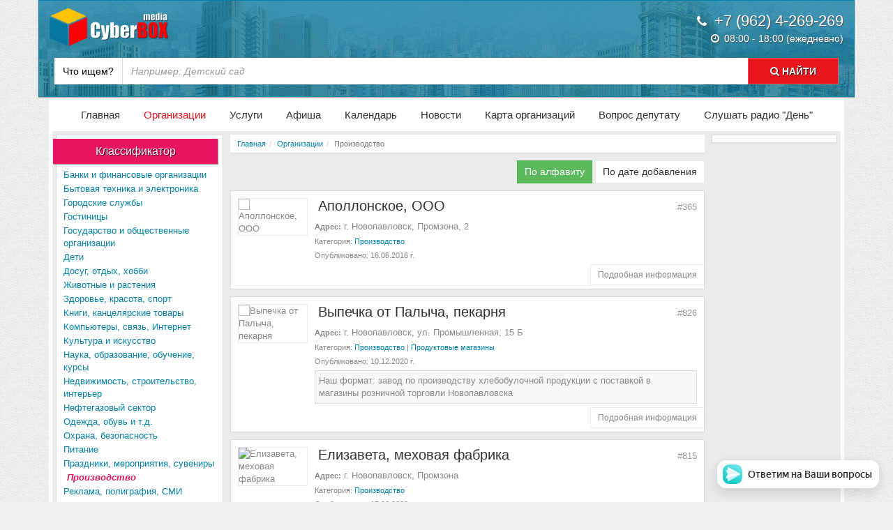

--- FILE ---
content_type: text/html; charset=UTF-8
request_url: https://cb-m.ru/orgs/proizvodstvo/
body_size: 7827
content:

<!DOCTYPE html>
<html lang="ru">
<head>
    <meta charset="UTF-8">
    <meta http-equiv="X-UA-Compatible" content="IE=edge">
    <meta name="viewport" content="width=device-width, initial-scale=1">
    <meta name="description" content="Для Вас мы собрали номера телефонов, адреса и режимы работы производственных предприятий в Новопавловске">
    <meta name="keywords" content=", сайт, портал, телефоны, телефонный справочник, город новопавловск, кировский район, адреса, график работы, организаций, предприятий, магазинов">
    <meta name="yandex-verification" content="60bd2ddd655dc78e" />
    <title>Производство &sdot; Организации &sdot; Новопавловск - Информационный сайт КиберБОКС</title>
    <meta property="og:image" content="https://cb-m.ru/images/logo_social-min.png">
    <link rel="shortcut icon" href="https://cb-m.ru/images/favicon/favicon.ico" type="image/x-icon" />
    <link rel="apple-touch-icon" href="https://cb-m.ru/images/favicon/apple-touch-icon.png" />
    <link rel="apple-touch-icon" sizes="72x72" href="https://cb-m.ru/images/favicon/apple-touch-icon-72x72.png" />
    <link rel="apple-touch-icon" sizes="114x114" href="https://cb-m.ru/images/favicon/apple-touch-icon-114x114.png" />
    <!-- Compiled and minified CSS -->
    <!-- Bootstrap -->
    <link rel="stylesheet" href="https://cb-m.ru/css/bootstrap.min.css?v=0.0.1">
    <!-- Main Styles -->
    <link rel="stylesheet" href="https://cb-m.ru/css/stylesheet.min.css?v=20181225-3">
    <!-- External CSS -->
    <link rel="stylesheet" href="https://cb-m.ru/css/extcss.min.css?v=0.0.2">
    <!-- MMenu -->
    <link rel="stylesheet" href="https://cb-m.ru/libs/mmenu/jquery.mmenu.all.css">
    <!-- Flexible Scrollbar -->
    <link rel="stylesheet" href="https://cb-m.ru/libs/flexible-scrollbar/flexible-scrollbar-cb.min.css">
</head>
<body>


    <div class="container wrapper">

        
        <div class="mobile-menu">
            <a href="#main-menu" class="mobile-menu-big mobile-menu-label">Меню сайта <i class="fa fa-bars fa-fw"></i></a>
        </div>
        <div id="header" class="header">
            <div class="row">
                <div class="col-xs-12 col-sm-4 col-md-4 col-lg-3 header-logo">
                    <a href="/"><img src="https://cb-m.ru/images/logo.png" class="img-responsive header-logo-image" alt="Новопавловск - Информационный сайт КиберБОКС" title="Перейти на главную"></a>
                </div>
                <div class="hidden-xs col-sm-8 col-md-8 col-lg-9 header-phone">
                    <i class="fa fa-fw fa-phone"></i> +7 (962) 4-269-269
                    <div class="header-opening-hours"><i class="fa fa-fw fa-clock-o"></i> 08:00 - 18:00 (ежедневно)</div>
                </div>
            </div>
            <form class="search-form" id="search-form" action="/search/" method="get">
    <div class="input-group">
        <div class="input-group-addon search-form__label">Что ищем?</div>
        <input type="text" placeholder="Например: Детский сад" class="form-control search-form__input" id="search-input" name="search" value="">
        <div class="input-group-btn">
            <button class="btn search-form__button" id="search-submit" type="submit" ><i class="fa fa-search"></i> НАЙТИ</button>
        </div>
    </div>
</form>        </div>
        <nav id="main-menu" class="navigation">
    <ul class="list-unstyled list-inline navigation-list">
        <li><a href="/">Главная</a></li>
            <li><a href="https://cb-m.ru/orgs/">Организации</a></li>
            <li><a href="https://cb-m.ru/services/">Услуги</a></li>
            <li><a href="https://cb-m.ru/poster/">Афиша</a></li>
            <li><a href="https://cb-m.ru/calendar/">Календарь</a></li>
            <li><a href="https://cb-m.ru/news/">Новости</a></li>
            <li><a href="https://cb-m.ru/map.html">Карта организаций</a></li>
            <li><a href="https://cb-m.ru/faq.html">Вопрос депутату</a></li>
            <li><a href="https://cb-m.ru/orgs/774-radio-den-novopavlovsk-radiostancija.html">Слушать радио "День"</a></li>
        </ul>
</nav>        <div class="content">
            <div class="main"><div class="sidebar main__sidebar main__sidebar--first">
        <div class="mobile-menu" id="categories-menu">
        <div class="mobile-menu-label">Классификатор <i class="fa fa-bars fa-fw"></i></div>
        <div class="sidebar-block" id="categories">
            <div class="sidebar-block__header header-title">Классификатор</div>
            <div class="sidebar-block__content">
                <ul class="categories list-unstyled mobile-menu-list">
                
    <li>
        <a href="https://cb-m.ru/orgs/banki_i_finansovye_organizacii/">Банки и финансовые организации</a>
            </li>

    <li>
        <a href="https://cb-m.ru/orgs/bytovaja_tehnika_i_elektronika/">Бытовая техника и электроника</a>
            </li>

    <li>
        <a href="https://cb-m.ru/orgs/gorodskie_sluzhby/">Городские службы</a>
            </li>

    <li>
        <a href="https://cb-m.ru/orgs/gostinicy/">Гостиницы</a>
            </li>

    <li>
        <a href="https://cb-m.ru/orgs/gosudarstvo_i_obschestvennye_organizacii/">Государство и общественные организации</a>
            </li>

    <li>
        <a href="https://cb-m.ru/orgs/deti/">Дети</a>
                <ul class="categories-children">
            
    <li>
        <a href="https://cb-m.ru/orgs/deti/detskie_sady/">Детские сады</a>
            </li>

    <li>
        <a href="https://cb-m.ru/orgs/deti/magaziny_igrushek/">Магазины игрушек</a>
            </li>
        </ul>
            </li>

    <li>
        <a href="https://cb-m.ru/orgs/dosug_otdyh_hobbi/">Досуг, отдых, хобби</a>
            </li>

    <li>
        <a href="https://cb-m.ru/orgs/zhivotnye_i_rastenija/">Животные и растения</a>
            </li>

    <li>
        <a href="https://cb-m.ru/orgs/zdorove_krasota_sport/">Здоровье, красота, спорт</a>
                <ul class="categories-children">
            
    <li>
        <a href="https://cb-m.ru/orgs/zdorove_krasota_sport/apteki/">Аптеки</a>
            </li>

    <li>
        <a href="https://cb-m.ru/orgs/zdorove_krasota_sport/bolnicy/">Больницы</a>
            </li>

    <li>
        <a href="https://cb-m.ru/orgs/zdorove_krasota_sport/kosmetika_i_parfjumerija/">Косметика и парфюмерия</a>
            </li>

    <li>
        <a href="https://cb-m.ru/orgs/zdorove_krasota_sport/laboratorii/">Лаборатории</a>
            </li>

    <li>
        <a href="https://cb-m.ru/orgs/zdorove_krasota_sport/salony_krasoty_parikmaherskie/">Салоны красоты, парикмахерские</a>
            </li>

    <li>
        <a href="https://cb-m.ru/orgs/zdorove_krasota_sport/sportivnye_kluby_i_shkoly/">Спортивные клубы и школы</a>
            </li>

    <li>
        <a href="https://cb-m.ru/orgs/zdorove_krasota_sport/sportivnye_tovary/">Спортивные товары</a>
            </li>

    <li>
        <a href="https://cb-m.ru/orgs/zdorove_krasota_sport/stomatologicheskie_kliniki/">Стоматологические клиники</a>
            </li>
        </ul>
            </li>

    <li>
        <a href="https://cb-m.ru/orgs/knigi_kanceljarskie_tovary/">Книги, канцелярские товары</a>
            </li>

    <li>
        <a href="https://cb-m.ru/orgs/kompjutery_svjaz_internet/">Компьютеры, связь, Интернет</a>
                <ul class="categories-children">
            
    <li>
        <a href="https://cb-m.ru/orgs/kompjutery_svjaz_internet/operatory_svjazi_internet-provajdery/">Операторы связи, интернет-провайдеры</a>
            </li>

    <li>
        <a href="https://cb-m.ru/orgs/kompjutery_svjaz_internet/salony_svjazi/">Салоны связи</a>
            </li>

    <li>
        <a href="https://cb-m.ru/orgs/kompjutery_svjaz_internet/pochtovaja_svjaz/">Почтовая связь</a>
            </li>

    <li>
        <a href="https://cb-m.ru/orgs/kompjutery_svjaz_internet/kompjuternye_magaziny_remontnyj_servis/">Компьютерные магазины, ремонтный сервис</a>
            </li>

    <li>
        <a href="https://cb-m.ru/orgs/kompjutery_svjaz_internet/radiostancii/">Радиостанции</a>
            </li>
        </ul>
            </li>

    <li>
        <a href="https://cb-m.ru/orgs/kultura_i_iskusstvo/">Культура и искусство</a>
            </li>

    <li>
        <a href="https://cb-m.ru/orgs/nauka_obrazovanie_obuchenie_kursy/">Наука, образование, обучение, курсы</a>
            </li>

    <li>
        <a href="https://cb-m.ru/orgs/nedvizhimost_stroitelstvo_interer/">Недвижимость, строительство, интерьер</a>
                <ul class="categories-children">
            
    <li>
        <a href="https://cb-m.ru/orgs/nedvizhimost_stroitelstvo_interer/mebel_i_interer/">Мебель и интерьер</a>
            </li>

    <li>
        <a href="https://cb-m.ru/orgs/nedvizhimost_stroitelstvo_interer/prodazha_pokupka_arenda/">Продажа, покупка, аренда</a>
            </li>

    <li>
        <a href="https://cb-m.ru/orgs/nedvizhimost_stroitelstvo_interer/sad_blagoustrojstvo/">Сад, благоустройство</a>
            </li>

    <li>
        <a href="https://cb-m.ru/orgs/nedvizhimost_stroitelstvo_interer/stroitelstvo_i_remont/">Строительство и ремонт</a>
            </li>

    <li>
        <a href="https://cb-m.ru/orgs/nedvizhimost_stroitelstvo_interer/uborka/">Уборка</a>
            </li>
        </ul>
            </li>

    <li>
        <a href="https://cb-m.ru/orgs/neftegazovyj_sektor/">Нефтегазовый сектор</a>
            </li>

    <li>
        <a href="https://cb-m.ru/orgs/odezhda_obuv_i_td/">Одежда, обувь и т.д.</a>
                <ul class="categories-children">
            
    <li>
        <a href="https://cb-m.ru/orgs/odezhda_obuv_i_td/odezhda_obuv_aksessuary/">Одежда, обувь, аксессуары</a>
            </li>

    <li>
        <a href="https://cb-m.ru/orgs/odezhda_obuv_i_td/remont_atele/">Ремонт, ателье</a>
            </li>

    <li>
        <a href="https://cb-m.ru/orgs/odezhda_obuv_i_td/tekstil/">Текстиль</a>
            </li>

    <li>
        <a href="https://cb-m.ru/orgs/odezhda_obuv_i_td/juvelirnye_ukrashenija/">Ювелирные украшения</a>
            </li>
        </ul>
            </li>

    <li>
        <a href="https://cb-m.ru/orgs/ohrana_bezopasnost/">Охрана, безопасность</a>
            </li>

    <li>
        <a href="https://cb-m.ru/orgs/pitanie/">Питание</a>
                <ul class="categories-children">
            
    <li>
        <a href="https://cb-m.ru/orgs/pitanie/kafe_restorany_i_td/">Кафе, рестораны и т.д.</a>
            </li>

    <li>
        <a href="https://cb-m.ru/orgs/pitanie/produktovye_magaziny/">Продуктовые магазины</a>
            </li>
        </ul>
            </li>

    <li>
        <a href="https://cb-m.ru/orgs/prazdniki_meroprijatija_suveniry/">Праздники, мероприятия, сувениры</a>
                <ul class="categories-children">
            
    <li>
        <a href="https://cb-m.ru/orgs/prazdniki_meroprijatija_suveniry/organizacija_prazdnikov/">Организация праздников</a>
            </li>

    <li>
        <a href="https://cb-m.ru/orgs/prazdniki_meroprijatija_suveniry/foto-_i_videosjomka/">Фото- и видеосъёмка</a>
            </li>

    <li>
        <a href="https://cb-m.ru/orgs/prazdniki_meroprijatija_suveniry/podarki_i_suveniry/">Подарки и сувениры</a>
            </li>
        </ul>
            </li>

    <li class="active">
        <a href="https://cb-m.ru/orgs/proizvodstvo/">Производство</a>
            </li>

    <li>
        <a href="https://cb-m.ru/orgs/reklama_poligrafija_smi/">Реклама, полиграфия, СМИ</a>
            </li>

    <li>
        <a href="https://cb-m.ru/orgs/rynki/">Рынки</a>
            </li>

    <li>
        <a href="https://cb-m.ru/orgs/selskoe_hozjajstvo_i_fermerstvo/">Сельское хозяйство и фермерство</a>
            </li>

    <li>
        <a href="https://cb-m.ru/orgs/transport/">Транспорт</a>
                <ul class="categories-children">
            

    <li>
        <a href="https://cb-m.ru/orgs/transport/avtoshkoly/">Автошколы</a>
            </li>

    <li>
        <a href="https://cb-m.ru/orgs/transport/vokzaly/">Вокзалы</a>
            </li>

    <li>
        <a href="https://cb-m.ru/orgs/transport/zapchasti/">Запчасти</a>
            </li>

    <li>
        <a href="https://cb-m.ru/orgs/transport/kurerskie_sluzhby_i_perevozki/">Курьерские службы и перевозки</a>
            </li>

    <li>
        <a href="https://cb-m.ru/orgs/transport/mojka/">Мойка</a>
            </li>

    <li>
        <a href="https://cb-m.ru/orgs/transport/moto_velo/">Мото, вело</a>
            </li>


    <li>
        <a href="https://cb-m.ru/orgs/transport/remont_sto/">Ремонт (СТО)</a>
            </li>


    <li>
        <a href="https://cb-m.ru/orgs/transport/taksi/">Такси</a>
            </li>

    <li>
        <a href="https://cb-m.ru/orgs/transport/tehosmotr/">Техосмотр</a>
            </li>
        </ul>
            </li>

    <li>
        <a href="https://cb-m.ru/orgs/uslugi_naseleniju/">Услуги населению</a>
                <ul class="categories-children">
            
    <li>
        <a href="https://cb-m.ru/orgs/uslugi_naseleniju/bytovye_uslugi/">Бытовые услуги</a>
            </li>


    <li>
        <a href="https://cb-m.ru/orgs/uslugi_naseleniju/ritualnye_uslugi/">Ритуальные услуги</a>
            </li>

    <li>
        <a href="https://cb-m.ru/orgs/uslugi_naseleniju/strahovanie/">Страхование</a>
            </li>

    <li>
        <a href="https://cb-m.ru/orgs/uslugi_naseleniju/juridicheskie_uslugi/">Юридические услуги</a>
            </li>

    <li>
        <a href="https://cb-m.ru/orgs/uslugi_naseleniju/prochie_uslugi/">Прочие услуги</a>
            </li>
        </ul>
            </li>

    <li>
        <a href="https://cb-m.ru/orgs/hoztovary_tovary_dlja_doma/">Хозтовары, товары для дома</a>
            </li>

                </ul>
            </div>
        </div>
    </div>
    
    <div class="sidebar-block">
        <div class="sidebar-block__content">
            <!-- Yandex.RTB R-A-295969-4 -->
			<div id="yandex_rtb_R-A-295969-4" style="max-width: 226px; overflow: auto;"></div>
			<script type="text/javascript">
			    (function(w, d, n, s, t) {
			        w[n] = w[n] || [];
			        w[n].push(function() {
			            Ya.Context.AdvManager.render({
			                blockId: "R-A-295969-4",
			                renderTo: "yandex_rtb_R-A-295969-4",
			                async: true
			            });
			        });
			        t = d.getElementsByTagName("script")[0];
			        s = d.createElement("script");
			        s.type = "text/javascript";
			        s.src = "//an.yandex.ru/system/context.js";
			        s.async = true;
			        t.parentNode.insertBefore(s, t);
			    })(this, this.document, "yandexContextAsyncCallbacks");
			</script>
        </div>
    </div>
</div>
<div class="main__content">
    
    <div class="breadcrumbs"><ol class="breadcrumb"><li><a href="https://cb-m.ru/">Главная</a></li><li><a href="https://cb-m.ru/orgs/">Организации</a></li><li class="active">Производство</li></ol></div>

    <div class="text-right" style="margin: 10px 5px;">
        <a class="button button_success" href="/orgs/sort-alphabet-asc/" rel="nofollow">По алфавиту</a>
        <a class="button " href="/orgs/sort-date-desc/" rel="nofollow"> По дате добавления</a>
    </div>

    
            <div class="article-item row">
    <div class="col-sm-2 hidden-xs article-item__image">
        <img src="https://cb-m.ru/uploads/images/no_photo.png" class="img-responsive" alt="Аполлонское, ООО">
            </div>
    <div class="col-sm-10">
        <h3><a href="https://cb-m.ru/orgs/365-apollonskoe-ooo.html">Аполлонское, ООО</a></h3>
        <span class="article-item__id" title="Идентификатор">#365</span>
                            <p><span class="small"><b>Адрес:</b></span> г. Новопавловск, Промзона, 2</p>
        
        
                    <p class="small">Категория:                 <a href="https://cb-m.ru/orgs/proizvodstvo/">Производство</a>            </p>
                <p class="small">Опубликовано: <time datetime="2016-06-16">16.06.2016 г.</time></p>
                <div class="text-right"><a href="https://cb-m.ru/orgs/365-apollonskoe-ooo.html" class="button article-item__button">Подробная информация</a></div>
    </div>
</div>            <div class="article-item row">
    <div class="col-sm-2 hidden-xs article-item__image">
        <img src="https://cb-m.ru/uploads/images/orgs/826/fc06b7753af198ac0c7158663c04fa3d.jpg" class="img-responsive" alt="Выпечка от Палыча, пекарня">
            </div>
    <div class="col-sm-10">
        <h3><a href="https://cb-m.ru/orgs/826-vypechka-ot-palycha-pekarnja.html">Выпечка от Палыча, пекарня</a></h3>
        <span class="article-item__id" title="Идентификатор">#826</span>
                            <p><span class="small"><b>Адрес:</b></span> г. Новопавловск, ул. Промышленная, 15 Б</p>
        
        
                    <p class="small">Категория:                 <a href="https://cb-m.ru/orgs/proizvodstvo/">Производство</a> |                 <a href="https://cb-m.ru/orgs/pitanie/produktovye_magaziny/">Продуктовые магазины</a>            </p>
                <p class="small">Опубликовано: <time datetime="2020-12-10">10.12.2020 г.</time></p>
                    <div class="article-item__description">Наш формат: завод по производству хлебобулочной продукции с поставкой в магазины розничной торговли Новопавловска</div>
                <div class="text-right"><a href="https://cb-m.ru/orgs/826-vypechka-ot-palycha-pekarnja.html" class="button article-item__button">Подробная информация</a></div>
    </div>
</div>            <div class="article-item row">
    <div class="col-sm-2 hidden-xs article-item__image">
        <img src="https://cb-m.ru/uploads/images/no_photo.png" class="img-responsive" alt="Елизавета, меховая фабрика">
            </div>
    <div class="col-sm-10">
        <h3><a href="https://cb-m.ru/orgs/815-elizaveta-mehovaja-fabrika.html">Елизавета, меховая фабрика</a></h3>
        <span class="article-item__id" title="Идентификатор">#815</span>
                            <p><span class="small"><b>Адрес:</b></span> г. Новопавловск, Промзона</p>
        
        
                    <p class="small">Категория:                 <a href="https://cb-m.ru/orgs/proizvodstvo/">Производство</a>            </p>
                <p class="small">Опубликовано: <time datetime="2020-06-17">17.06.2020 г.</time></p>
                <div class="text-right"><a href="https://cb-m.ru/orgs/815-elizaveta-mehovaja-fabrika.html" class="button article-item__button">Подробная информация</a></div>
    </div>
</div>            <div class="article-item row">
    <div class="col-sm-2 hidden-xs article-item__image">
        <img src="https://cb-m.ru/uploads/images/orgs/348/30ae8ff711d19d21b94371ba64348e22.jpg" class="img-responsive" alt="Комбинат промышленных предприятий Кировский (КПП Кировский)">
            </div>
    <div class="col-sm-10">
        <h3><a href="https://cb-m.ru/orgs/348-kombinat-promyshlennyh-predprijatij-kirovskij-kpp-kirovskij.html">Комбинат промышленных предприятий Кировский (КПП Кировский)</a></h3>
        <span class="article-item__id" title="Идентификатор">#348</span>
                            <p><span class="small"><b>Адрес:</b></span> г. Новопавловск, Промзона</p>
        
        
                    <p class="small">Категория:                 <a href="https://cb-m.ru/orgs/proizvodstvo/">Производство</a>            </p>
                <p class="small">Опубликовано: <time datetime="2016-06-12">12.06.2016 г.</time></p>
                    <div class="article-item__description">Производство и реализация железобетонных, бетонных изделий, инертных строительных материалов, металлоконструкций</div>
                <div class="text-right"><a href="https://cb-m.ru/orgs/348-kombinat-promyshlennyh-predprijatij-kirovskij-kpp-kirovskij.html" class="button article-item__button">Подробная информация</a></div>
    </div>
</div>            <div class="article-item row">
    <div class="col-sm-2 hidden-xs article-item__image">
        <img src="https://cb-m.ru/uploads/images/no_photo.png" class="img-responsive" alt="Меховой цех (ИП Епископосян А.Ю.)">
            </div>
    <div class="col-sm-10">
        <h3><a href="https://cb-m.ru/orgs/617-mehovoj_ceh_ip_episkoposjan_aju.html">Меховой цех (ИП Епископосян А.Ю.)</a></h3>
        <span class="article-item__id" title="Идентификатор">#617</span>
                            <p><span class="small"><b>Адрес:</b></span> г. Новопавловск, Промзона</p>
        
        
                    <p class="small">Категория:                 <a href="https://cb-m.ru/orgs/proizvodstvo/">Производство</a>            </p>
                <p class="small">Опубликовано: <time datetime="2017-02-16">16.02.2017 г.</time></p>
                <div class="text-right"><a href="https://cb-m.ru/orgs/617-mehovoj_ceh_ip_episkoposjan_aju.html" class="button article-item__button">Подробная информация</a></div>
    </div>
</div>            <div class="article-item row">
    <div class="col-sm-2 hidden-xs article-item__image">
        <img src="https://cb-m.ru/uploads/images/no_photo.png" class="img-responsive" alt="Меховой цех (ИП Мирзоян Ашот Погосович)">
            </div>
    <div class="col-sm-10">
        <h3><a href="https://cb-m.ru/orgs/347-mehovoj-ceh-ip-mirzojan-ashot-pogosovich.html">Меховой цех (ИП Мирзоян Ашот Погосович)</a></h3>
        <span class="article-item__id" title="Идентификатор">#347</span>
                            <p><span class="small"><b>Адрес:</b></span> г. Новопавловск, Промзона</p>
        
        
                    <p class="small">Категория:                 <a href="https://cb-m.ru/orgs/proizvodstvo/">Производство</a>            </p>
                <p class="small">Опубликовано: <time datetime="2016-06-12">12.06.2016 г.</time></p>
                <div class="text-right"><a href="https://cb-m.ru/orgs/347-mehovoj-ceh-ip-mirzojan-ashot-pogosovich.html" class="button article-item__button">Подробная информация</a></div>
    </div>
</div>            <div class="article-item row">
    <div class="col-sm-2 hidden-xs article-item__image">
        <img src="https://cb-m.ru/uploads/images/no_photo.png" class="img-responsive" alt="Новопласт, ООО">
            </div>
    <div class="col-sm-10">
        <h3><a href="https://cb-m.ru/orgs/344-novoplast-ooo.html">Новопласт, ООО</a></h3>
        <span class="article-item__id" title="Идентификатор">#344</span>
                            <p><span class="small"><b>Адрес:</b></span> г. Новопавловск, ул. Шоссейная, 5</p>
        
        
                    <p class="small">Категория:                 <a href="https://cb-m.ru/orgs/proizvodstvo/">Производство</a>            </p>
                <p class="small">Опубликовано: <time datetime="2016-06-13">13.06.2016 г.</time></p>
                <div class="text-right"><a href="https://cb-m.ru/orgs/344-novoplast-ooo.html" class="button article-item__button">Подробная информация</a></div>
    </div>
</div>            <div class="article-item row">
    <div class="col-sm-2 hidden-xs article-item__image">
        <img src="https://cb-m.ru/uploads/images/no_photo.png" class="img-responsive" alt="Пищекомбинат Кировский, ОАО">
            </div>
    <div class="col-sm-10">
        <h3><a href="https://cb-m.ru/orgs/357-pischekombinat-kirovskij-oao.html">Пищекомбинат Кировский, ОАО</a></h3>
        <span class="article-item__id" title="Идентификатор">#357</span>
                            <p><span class="small"><b>Адрес:</b></span> г. Новопавловск, ул. Ставропольская, 45</p>
        
        
                    <p class="small">Категория:                 <a href="https://cb-m.ru/orgs/proizvodstvo/">Производство</a>            </p>
                <p class="small">Опубликовано: <time datetime="2016-06-16">16.06.2016 г.</time></p>
                <div class="text-right"><a href="https://cb-m.ru/orgs/357-pischekombinat-kirovskij-oao.html" class="button article-item__button">Подробная информация</a></div>
    </div>
</div>    
    <!-- Постраничная навигация -->

</div>

<div class="sidebar main__sidebar main__sidebar--second sidebar-content">
    <div class="sidebar-block">
        <!-- Yandex.RTB R-A-295969-5 -->
		<div id="yandex_rtb_R-A-295969-5"></div>
		<script type="text/javascript">
		    (function(w, d, n, s, t) {
		        w[n] = w[n] || [];
		        w[n].push(function() {
		            Ya.Context.AdvManager.render({
		                blockId: "R-A-295969-5",
		                renderTo: "yandex_rtb_R-A-295969-5",
		                async: true
		            });
		        });
		        t = d.getElementsByTagName("script")[0];
		        s = d.createElement("script");
		        s.type = "text/javascript";
		        s.src = "//an.yandex.ru/system/context.js";
		        s.async = true;
		        t.parentNode.insertBefore(s, t);
		    })(this, this.document, "yandexContextAsyncCallbacks");
		</script>
    </div>
</div></div>
        </div>
        <div class="footer">
            <div class="col-md-7">
                <p>Новопавловск - Информационный сайт КиберБОКС</p>
                <p class="phone">По вопросам сотрудничества: <a href="#" rel="nofollow">+7 (962) 4-269-269</a> (ежедневно с 08:00 до 18:00)</p>
                <p>&copy; 2016 - 2026 г.</p>
            </div>
            <div class="col-md-2 hidden-sm">
                <h4>О CyberBOX</h4>
                <ul class="list-unstyled footer-links">
                    <li><a href="https://cb-m.ru/pages/o-kompanii.html">О проекте</a></li>
                    <li><a href="https://cb-m.ru/pages/kontakty.html">Наши контакты</a></li>
                </ul>
            </div>
            <div class="col-md-2 col-xs-12">
                <h4>Мы в соц сетях</h4>
                <ul class="list-unstyled list-inline footer-soc">
                    <li><a href="//vk.com/cyberboxmedia" target="_blank"><img src="https://cb-m.ru/uploads/icons/VK_Icon.png" alt="CyberBOX в ВКонтакте" class="img-responsive"></a></li>
                    <li><a href="//ok.ru/group/54899370688523" target="_blank"><img src="https://cb-m.ru/uploads/icons/OK_Icon.png" alt="CyberBOX в Одноклассниках" class="img-responsive"></a></li>
                    <li><a href="//www.youtube.com/channel/UCBCoXdjMPrs6_30Pwra4d-Q" target="_blank"><img src="https://cb-m.ru/uploads/icons/YT_Icon.png" alt="CyberBOX в Youtube" class="img-responsive"></a></li>
                    <li><a href="//plus.google.com/u/1/102452832433881097558" target="_blank"><img src="https://cb-m.ru/uploads/icons/G+_Icon.png" alt="CyberBOX в Google+" class="img-responsive"></a></li>
                </ul>
            </div>
        </div>

            </div>

    <!-- Compiled and minified JavaScript -->
    <script src="https://cb-m.ru/js/jquery-2.2.3.min.js"></script>
    <!-- MMenu -->
    <script src="https://cb-m.ru/libs/mmenu/jquery.mmenu.js"></script>
    <!-- Flexible Scrollbar -->
    <script src="https://cb-m.ru/libs/flexible-scrollbar/flexible-scrollbar.min.js"></script>
    <!-- Custom Scripts -->
    <script src="https://cb-m.ru/js/custom-scripts.min.js?v=20180925"></script>

<script type="text/javascript">
    function DropDown(el) { this.dd = el; this.initEvents(); }
    DropDown.prototype = { initEvents : function() { var obj = this; obj.dd.on('click', function(event){ $(this).toggleClass('active'); event.stopPropagation(); }); } }
    $(function() { var dd = new DropDown( $('#dd') ); $(document).click(function() { $('.wrapper-dropdown-5').removeClass('active'); }); });
</script>


<!-- Yandex.Metrika counter --> <script type="text/javascript" > (function(m,e,t,r,i,k,a){m[i]=m[i]||function(){(m[i].a=m[i].a||[]).push(arguments)}; m[i].l=1*new Date();k=e.createElement(t),a=e.getElementsByTagName(t)[0],k.async=1,k.src=r,a.parentNode.insertBefore(k,a)}) (window, document, "script", "https://mc.yandex.ru/metrika/tag.js", "ym"); ym(37558160, "init", { id:37558160, clickmap:true, trackLinks:true, accurateTrackBounce:true, webvisor:true, trackHash:true }); </script> <noscript><div><img src="https://mc.yandex.ru/watch/37558160" style="position:absolute; left:-9999px;" alt="" /></div></noscript> <!-- /Yandex.Metrika counter -->
<!--LiveInternet counter--><script type="text/javascript">document.write("<a href='//www.liveinternet.ru/click' target=_blank><img src='//counter.yadro.ru/hit?t26.1;r" + escape(document.referrer) + ((typeof(screen)=="undefined")?"":";s"+screen.width+"*"+screen.height+"*"+(screen.colorDepth?screen.colorDepth:screen.pixelDepth)) + ";u" + escape(document.URL) + ";" + Math.random() + "' border=0 width=88 style='display:none' height=15 alt='' title='LiveInternet: показано число посетителей за сегодня'><\/a>")</script><!--/LiveInternet-->
<script>
    (function(i,s,o,g,r,a,m){i['GoogleAnalyticsObject']=r;i[r]=i[r]||function(){
        (i[r].q=i[r].q||[]).push(arguments)},i[r].l=1*new Date();a=s.createElement(o),
        m=s.getElementsByTagName(o)[0];a.async=1;a.src=g;m.parentNode.insertBefore(a,m)
    })(window,document,'script','https://www.google-analytics.com/analytics.js','ga');

    ga('create', 'UA-85081931-1', 'auto');
    ga('send', 'pageview');

</script>

<!-- Код тега ремаркетинга Google -->
<script type="text/javascript">
    /* <![CDATA[ */
    var google_conversion_id = 879621405;
    var google_custom_params = window.google_tag_params;
    var google_remarketing_only = true;
    /* ]]> */
</script>
<script type="text/javascript" src="//www.googleadservices.com/pagead/conversion.js"></script>
<noscript><div style="display:inline;"><img height="1" width="1" style="border-style:none;" alt="" src="//googleads.g.doubleclick.net/pagead/viewthroughconvers.."/></div></noscript>

<script type='text/javascript'>
(function () {
    window['yandexChatWidgetCallback'] = function() {
        try {
            window.yandexChatWidget = new Ya.ChatWidget({
                guid: '6387bff2-92e5-4639-858f-df22f1311386',
                buttonText: 'Ответим на Ваши вопросы',
                title: 'КиберБОКС - Справочник Новопавловска',
                theme: 'light',
                collapsedDesktop: 'never',
                collapsedTouch: 'never'
            });
        } catch(e) { }
    };
    var n = document.getElementsByTagName('script')[0],
        s = document.createElement('script');
    s.async = true;
    s.src = 'https://chat.s3.yandex.net/widget.js';
    n.parentNode.insertBefore(s, n);
})();
</script>
</body>
</html>

--- FILE ---
content_type: text/css
request_url: https://cb-m.ru/css/stylesheet.min.css?v=20181225-3
body_size: 5491
content:
body {background: #f0f0f0 url(../images/background_4.png);color: #303030 }a {color: #0082ab }a:hover {color: #e9151c }.closed {border: none !important;position: absolute;top: -webkit-calc(50% - 12px);top: calc(50% - 12px);width: -webkit-calc(100% - 10px);width: calc(100% - 10px) }.closed-text {text-decoration: line-through }.just-mobile {display: none;}.wrapper {display: -webkit-box;display: -webkit-flex;display: -ms-flexbox;display: flex;-ms-flex-direction: column;-webkit-flex-direction: column;-webkit-box-orient: vertical;-webkit-box-direction: normal;flex-direction: column }.slicknav_menu {display: none }.button {-webkit-user-select: none;background-color: #fff;border: 1px solid #eaeaea;color: #333;cursor: pointer;display: inline-block;font-weight: 400;line-height: 1.5;margin-bottom: 0;padding: 5px 10px;text-align: center;-ms-touch-action: manipulation;touch-action: manipulation;vertical-align: middle }.button:hover {text-decoration: none }.button_block {display: block;width: 100% }.button_large {padding: 10px 16px;font-size: 18px;line-height: 1.3333333 }.button_success {color: #fff;background-color: #5cb85c;border-color: #4cae4c }.button_success:focus {color: #fff;background-color: #449d44;border-color: #255625 }.button_success:hover {color: #fff;background-color: #449d44;border-color: #398439 }.button_danger {color: #fff;background-color: #ff2800;border-color: #a61a00 }.button_danger:active, .button_danger:focus {color: #fff;background-color: #b31c00;border-color: #5a0e00 }.button_danger:hover {color: #fff;background-color: #ff3e1a;border-color: #c01e00 }.button_primary {color: #fff;background-color: #0080ab;border-color: #00536f }.button_primary:active, .button_primary:focus {color: #fff;background-color: #00475f;border-color: #001a23 }.button_primary:hover {color: #fff;background-color: #0093c5;border-color: #006689 }.button_warning {color: #fff;background-color: #ffa240;border-color: #ff8300 }.button_warning:active, .button_warning:focus {color: #fff;background-color: #f37c00;border-color: #b35c00 }.button_warning:hover {color: #fff;background-color: #ffae5a;border-color: #ff8f1a }.breadcrumb {background-color: #fff;border-bottom: 1px solid #d9d9d9;-webkit-border-radius: 0;border-radius: 0;font-size: .8em;list-style: outside none none;margin: 0 5px 10px;padding: 5px 10px }.breadcrumb li {display: inline;-moz-hyphens: auto;-webkit-hyphens: auto;-ms-hyphens: auto }.pagination {-webkit-border-radius: 0;border-radius: 0;display: inline-block;margin: 0;padding-left: 0 }.pagination li:first-child a, .pagination li:first-child span {-webkit-border-radius: 0;border-radius: 0 }.pagination li:last-child a, .pagination li:last-child span {-webkit-border-radius: 0;border-radius: 0 }.search-form {padding: 7px;margin: 10px 0 5px }.search-form .search-form__label {background-color: #fff;border: none;-webkit-border-radius: 0;border-radius: 0;border-right: 1px solid #ddd;color: #000;height: 38px }.search-form .search-form__input {background-color: #fff;border: 0;-webkit-border-radius: 0;border-radius: 0;-webkit-box-shadow: none;box-shadow: none;font-style: italic;height: 38px }.search-form .search-form__select {-webkit-appearance: none;-moz-appearance: none;appearance: none;background: #fff url(../images/dropdown-arrow.png) right center no-repeat;border: 1px solid #fff;border-left: 1px solid #ddd;border-right: 1px solid #ddd;color: #303030;font-size: 14px;height: 38px;line-height: 1.42857;padding: 6px 12px;text-indent: .01px;-o-text-overflow: "";text-overflow: "";width: 150px }.search-form .search-form__button {font-weight: 600;background-color: #e9151c;border: 1px solid #f05a5f;-webkit-border-radius: 0;border-radius: 0;color: #fff;height: 38px;text-shadow: 1px 1px 0 rgba(0, 0, 0, .75);-webkit-transition: all .2s ease 0s;-o-transition: all .2s ease 0s;transition: all .2s ease 0s;width: 130px }.search-form .search-form__button:hover {background-color: #d21319;border: 1px solid #d21319 }.header-title {background-color: #fff;border: 1px solid #d9d9d9;color: #e91563;margin: 5px;padding: 10px;text-align: center;text-shadow: 1px 1px 0 #d9d9d9 }.header-title--left {border-left: none;margin-left: 0 }.header-title--right {border-right: none;margin-right: 0 }.header {background: #0082ab url(../images/header-search-bg.jpg) 0 50%;-webkit-background-size: cover;background-size: cover;border: 1px solid #0082ab;-webkit-box-shadow: 0 1px 1px 0 #aaa;box-shadow: 0 1px 1px 0 #aaa;color: #fff;margin: 0 -15px 2px;padding: 5px 15px }.header h1 {display: none }.header-logo-image {padding: 5px 0 0;max-width: 170px }.header-phone {font-size: 22px;padding-top: 8px;text-align: right;text-shadow: 1px 1px 1px #505050 }.header-phone .fa {font-size: 18px }.header-phone-link {color: #fff }.header-phone-link:hover {color: inherit;text-decoration: none }.header-opening-hours {font-size: 14px }.header-opening-hours .fa {font-size: 14px }.content {background-color: #fff;padding: 5px 5px 5px }.main {display: -webkit-box;display: -webkit-flex;display: -ms-flexbox;display: flex;-ms-flex-direction: row;-webkit-flex-direction: row;-webkit-box-orient: horizontal;-webkit-box-direction: normal;flex-direction: row;background-color: #eaeaea }.main__content {-ms-flex: 1;-webkit-flex: 1;-webkit-box-flex: 1;flex: 1;margin: 5px 0;-ms-flex-order: 2;-webkit-box-ordinal-group: 3;-webkit-order: 2;order: 2 }.main__sidebar {-ms-flex: 0 0 240px;-webkit-flex: 0 0 240px;-webkit-box-flex: 0;flex: 0 0 240px }.main__sidebar--first {-ms-flex-order: 1;-webkit-box-ordinal-group: 2;-webkit-order: 1;order: 1 }.main__sidebar--second {-ms-flex: 0 0 180px;-webkit-flex: 0 0 180px;-webkit-box-flex: 0;flex: 0 0 180px;-ms-flex-order: 3;-webkit-box-ordinal-group: 4;-webkit-order: 3;order: 3 }.sidebar {margin: 5px }.sidebar-block {background-color: #fff;border: 1px solid #d9d9d9;margin-bottom: 5px;padding: 5px }.sidebar-block__header {background-color: #e91563;border: 0;-webkit-box-shadow: 1px 1px 1px 0 #999;box-shadow: 1px 1px 1px 0 #999;color: #fff;font-size: 16px;margin: 0 2px 5px -10px;padding: 7px 5px;text-shadow: 1px 1px 0 rgba(0, 0, 0, .75) }.sidebar-block__content {font-size: 13px }.sidebar-block__content li {margin-left: 5px }.sidebar-block__content li a {display: block;padding: 2px 0 0 }.sidebar-block__content li.active {margin-left: 10px }.sidebar-block__content li.active > a {color: #e0145f;font-style: italic;font-weight: bolder }.footer {background-color: #303030;color: #e2e2e2;margin: 0 -15px;padding: 15px 10px 5px }.footer h4 {color: #eaeaea;margin-top: 0;margin-bottom: 7px }.footer li {padding: 2px 0 2px 10px }.footer a {color: #60b8d5 }.footer a:hover {color: #f86c71 }.footer-soc li {font-size: 11px;overflow: hidden;padding: 0;height: 35px;width: 35px }.footer-soc a {color: #505050 }.footer-soc img {width: 35px }.children {background-color: #0080ab;border: 1px solid #d9d9d9;margin: 0 5px 10px }.children__list {font-size: .9em;margin: 0;padding: 5px 5px 0 5px }.children__list li {border: 1px solid transparent;display: inline-block;margin-bottom: 5px;width: 32.85% }.children__list li a {color: #fff;display: block;padding: 8px 10px }.children__list li:hover {background-color: #009dcf }.children__list li.active {background-color: #ffce57;border: 1px solid #ffb400 }.children__list li.active a {color: #303030;cursor: default }.children__list li.active a:hover {text-decoration: none }.logo a {display: block }.logo img {max-height: 50px }.home {background-color: #fff;margin: 5px }.home .col {margin: 5px 0;padding-left: 5px;padding-right: 5px }.home .btn {background-color: #eaeaea;border: 1px solid #d9d9d9;-webkit-border-radius: 0;border-radius: 0;padding: 0 }.home .btn h2 {color: inherit;display: inline;font-family: inherit;font-size: 30px;font-weight: 500;line-height: 1.1;margin: 0;padding: 0 }.home .btn h2 a {color: #fff;display: block;height: 100%;padding: 35px 0;text-shadow: 1px 1px 0 rgba(0, 0, 0, .75);-webkit-transition: all .4s ease 0s;-o-transition: all .4s ease 0s;transition: all .4s ease 0s;vertical-align: middle;overflow: hidden;white-space: pre-wrap }.home .btn h2 a:hover {text-decoration: none }.home .btn-orgs {background: #e91563 url(/uploads/home/building.jpg) center center no-repeat;-webkit-background-size: cover;background-size: cover;border-color: #f6a1c0 }.home .btn-orgs:hover {-webkit-box-shadow: 0 0 3px 0 #e91563;box-shadow: 0 0 3px 0 #e91563 }.home .btn-orgs:hover a {background-color: rgba(233, 21, 99, .65) }.home .btn-orgs a {background-color: rgba(233, 21, 99, .85) }.home .btn-job {background: #0082ab url(/uploads/home/job.jpg) center center no-repeat;-webkit-background-size: cover;background-size: cover;border-color: #45d2ff }.home .btn-job:hover {-webkit-box-shadow: 0 0 3px 0 #0082ab;box-shadow: 0 0 3px 0 #0082ab }.home .btn-job:hover a {background-color: rgba(0, 130, 171, .65) }.home .btn-job a {background-color: rgba(0, 130, 171, .85) }.home .btn-ads {background: #ff8300 url(/uploads/home/poster.jpg) center center no-repeat;-webkit-background-size: cover;background-size: cover;border-color: #ffb566 }.home .btn-ads:hover {-webkit-box-shadow: 0 0 3px 0 #ff8300;box-shadow: 0 0 3px 0 #ff8300 }.home .btn-ads:hover a {background-color: rgba(255, 131, 0, .65) }.home .btn-ads a {background-color: rgba(255, 131, 0, .85) }.home .btn-services {background: #af15c5 url(/uploads/home/service.jpg) center top no-repeat;-webkit-background-size: cover;background-size: cover;border-color: #da53ed }.home .btn-services:hover {-webkit-box-shadow: 0 0 3px 0 #af15c5;box-shadow: 0 0 3px 0 #af15c5 }.home .btn-services:hover a {background-color: rgba(175, 21, 197, .65) }.home .btn-services a {background-color: rgba(175, 21, 197, .85) }.home .btn-news {background: #505050 url(/uploads/home/news.jpg) center top no-repeat;-webkit-background-size: cover;background-size: cover;border-color: #838383 }.home .btn-news:hover {-webkit-box-shadow: 0 0 3px 0 #505050;box-shadow: 0 0 3px 0 #505050 }.home .btn-news:hover a {background-color: rgba(80, 80, 80, .65) }.home .btn-news a {background-color: rgba(80, 80, 80, .85) }.home .btn-calendar {background: #78af2c url(/uploads/home/calendar.jpg) center top no-repeat;-webkit-background-size: cover;background-size: cover;border-color: #aad968 }.home .btn-calendar:hover {-webkit-box-shadow: 0 0 3px 0 #78af2c;box-shadow: 0 0 3px 0 #78af2c }.home .btn-calendar:hover a {background-color: rgba(120, 175, 44, .65) }.home .btn-calendar a {background-color: rgba(120, 175, 44, .85) }.home .btn-poster {background: #e9151c url(/uploads/home/cinema.jpg) center center no-repeat;-webkit-background-size: cover;background-size: cover;border-color: #f27276 }.home .btn-poster:hover {-webkit-box-shadow: 0 0 3px 0 #e9151c;box-shadow: 0 0 3px 0 #e9151c }.home .btn-poster:hover a {background-color: rgba(233, 21, 28, .55) }.home .btn-poster a {background-color: rgba(233, 21, 28, .75) }.article-item {background-color: #fff;border: 1px solid #d9d9d9;color: #888;font-size: 13px;margin: 0 5px 10px;padding: 5px 10px;position: relative;-webkit-transition: all .2s ease 0s;-o-transition: all .2s ease 0s;transition: all .2s ease 0s }.article-item h3 {display: block;font-size: 20px;margin: 5px 40px 10px 0 }.article-item h3 a {color: #303030;-moz-hyphens: auto;-webkit-hyphens: auto;-ms-hyphens: auto;padding: 5px 5px 10px }.article-item p {margin-bottom: 5px }.article-item .col-lg-1, .article-item .col-lg-10, .article-item .col-lg-11, .article-item .col-lg-12, .article-item .col-lg-2, .article-item .col-lg-3, .article-item .col-lg-4, .article-item .col-lg-5, .article-item .col-lg-6, .article-item .col-lg-7, .article-item .col-lg-8, .article-item .col-lg-9, .article-item .col-md-1, .article-item .col-md-10, .article-item .col-md-11, .article-item .col-md-12, .article-item .col-md-2, .article-item .col-md-3, .article-item .col-md-4, .article-item .col-md-5, .article-item .col-md-6, .article-item .col-md-7, .article-item .col-md-8, .article-item .col-md-9, .article-item .col-sm-1, .article-item .col-sm-10, .article-item .col-sm-11, .article-item .col-sm-12, .article-item .col-sm-2, .article-item .col-sm-3, .article-item .col-sm-4, .article-item .col-sm-5, .article-item .col-sm-6, .article-item .col-sm-7, .article-item .col-sm-8, .article-item .col-sm-9, .article-item .col-xs-1, .article-item .col-xs-10, .article-item .col-xs-11, .article-item .col-xs-12, .article-item .col-xs-2, .article-item .col-xs-3, .article-item .col-xs-4, .article-item .col-xs-5, .article-item .col-xs-6, .article-item .col-xs-7, .article-item .col-xs-8, .article-item .col-xs-9 {padding-left: 0;padding-right: 0 }.article-item .article-item__id {background-color: #fff;border: 1px solid #fff;border-right: none;color: #999;cursor: default;padding: 5px 10px;position: absolute;right: -10px;top: 3px }.article-item .article-item__button {border-right: none;color: #888;font-size: 12px;margin-right: -10px }.article-item .article-item__description {background-color: #f7f7f7;border: 1px solid #d9d9d9;-moz-hyphens: auto;-webkit-hyphens: auto;-ms-hyphens: auto;margin-bottom: 5px;padding: 5px }.article-item .article-item__image {padding: 5px 10px 0 0;position: relative }.article-item .article-item__image img {border: 1px solid #eaeaea }.article-item:hover {background-color: #fff;border-color: #00a9de;-webkit-box-shadow: 1px 1px 3px 0 #00a9de;box-shadow: 1px 1px 3px 0 #00a9de;color: #434343;-webkit-transition: all .2s ease 0s;-o-transition: all .2s ease 0s;transition: all .2s ease 0s }.article-item:hover h3 a {color: #0082ab }.article-item:hover h3 a:hover {color: #e91563 }.article-item:hover .article-item__id {background-color: #e91563;border-color: #ba114f;color: #fff;text-shadow: 1px 1px 0 rgba(0, 0, 0, .75);-webkit-transition: all .2s ease 0s;-o-transition: all .2s ease 0s;transition: all .2s ease 0s }.article-item:hover .article-item__button {background-color: #0082ab;border-color: #005b78;color: #fff;-webkit-transition: all .2s ease 0s;-o-transition: all .2s ease 0s;transition: all .2s ease 0s }.article-item:hover .article-item__button:hover {background-color: #0095c5;border-color: #0082ab;-webkit-transition: all .1s ease 0s;-o-transition: all .1s ease 0s;transition: all .1s ease 0s }.article-item--disabled h3 a {color: #999;text-decoration: line-through }.article-item--disabled a {color: #999 }.article-item--disabled .btn-default {color: #999 }.article-item--disabled .btn-default:hover {cursor: default;background: 0 0 }.article {background-color: #fff;border: 1px solid #d9d9d9;color: #303030;font-size: 13px;margin: 0 5px 10px;padding: 5px 10px;position: relative }.article h2 {border-bottom: 1px dotted #d9d9d9;font-size: 2.3em;-moz-hyphens: auto;-webkit-hyphens: auto;-ms-hyphens: auto;margin: 5px -10px 10px;padding: 0 10px 10px }.article .table td .fa {display: none;}.article .article__description {font-style: italic }.article .article__image {display: block }.article .article__image img {border: 1px solid #d9d9d9;-webkit-transition: all .2s ease-out 0s;-o-transition: all .2s ease-out 0s;transition: all .2s ease-out 0s }.article .article__image:hover img {border-color: #00a9de;-webkit-box-shadow: 0 0 5px 0 #00a9de;box-shadow: 0 0 5px 0 #00a9de }.article .images-thumbs {border-top: 1px solid #eee;margin-top: 10px;padding: 10px 5px 0 }.article .article__schedule {border-top: 1px solid #eee;padding-top: 5px }.article .relationship-header {color: #505050;margin-right: -5px;padding: 5px;text-align: center }.article-banners .main__sidebar--second {display: -webkit-box;display: -webkit-flex;display: -ms-flexbox;display: flex;-ms-flex-direction: row;-webkit-flex-direction: row;-webkit-box-orient: horizontal;-webkit-box-direction: normal;flex-direction: row;-ms-flex-wrap: wrap;-webkit-flex-wrap: wrap;flex-wrap: wrap }.article-banners .main__sidebar--second .sidebar-block {-ms-flex: 0 0 207px;-webkit-flex: 0 0 207px;-webkit-box-flex: 0;flex: 0 0 207px;margin: 5px 5px }.calendar .on-load-iframe-bg {font-size: 16px }.news-image {border: 1px solid #d9d9d9;margin-bottom: 10px;padding: 2px;max-width: 300px }.news-image:hover {border-color: #fff }.error-page {font-size: 16px;text-align: center }.error-page .error-content {display: block }.error-page .error-content h3 {font-size: 25px;font-weight: 300 }.error-page .headline {font-size: 100px;font-weight: 300 }.error-page .text-yellow {color: #f39c12 !important }.images-thumbs .images-thumbs__image {border: 1px solid #d9d9d9;display: inline-block;overflow: hidden;margin: 0 3px 5px;max-width: 50px;max-height: 50px }.images-thumbs .images-thumbs__image img {-webkit-transition: all 1s ease-out 0s;-o-transition: all 1s ease-out 0s;transition: all 1s ease-out 0s }.images-thumbs .images-thumbs__image img:hover {-ms-transform: scale(1.3);-webkit-transform: scale(1.3);transform: scale(1.3) }.images-thumbs .images-thumbs__image a {display: block }.images-thumbs .images-thumbs__image:hover {border-color: #00a9de;-webkit-box-shadow: 0 0 3px 0 #00a9de;box-shadow: 0 0 3px 0 #00a9de }.card {-webkit-box-shadow: 0 1px 2px rgba(153, 153, 153, .2);box-shadow: 0 1px 2px rgba(153, 153, 153, .2);margin: 10px 0 20px;position: relative;-webkit-transition: -webkit-box-shadow .3s ease 0s;transition: -webkit-box-shadow .3s ease 0s;-o-transition: box-shadow .3s ease 0s;transition: box-shadow .3s ease 0s;transition: box-shadow .3s ease 0s, -webkit-box-shadow .3s ease 0s }.card:hover {-webkit-box-shadow: 0 1px 5px #0082ab;box-shadow: 0 1px 5px #0082ab }.card a {color: #303030 }.card a:hover {color: #e9151c }.card-poster {height: auto }.card-image {background-position: center;-webkit-background-size: cover;background-size: cover;display: block;padding-top: 100%;position: relative;top: 0;left: 0;bottom: 0;right: 0 }.card-info {background: #fff;height: 190px;position: relative;top: auto }.card-title {font-size: 16px;font-weight: 700;-webkit-hyphens: auto;-ms-hyphens: auto;hyphens: auto;margin: 5px 0 0;overflow: hidden;padding: 10px 20px 0;position: absolute;width: 100%;z-index: 20 }.card-subinfo {bottom: 48px;font-size: 11px;margin: 0 20px;max-height: 60px;overflow: hidden;position: absolute;z-index: 20 }.card-subinfo p {margin-bottom: 7px }.card-subinfo p .fa {color: #d9d9d9;font-size: 14px }.card-bottom {background: #fff;border-top: 1px solid #d9d9d9;bottom: 0;height: 40px;position: absolute;width: 100% }.card-bottom-info {height: 100%;padding: 8px 15px }.card-bottom-info a {display: block;text-align: center }.mobile-menu {-webkit-box-sizing: border-box;box-sizing: border-box;position: relative }.mobile-menu-big {font-size: 16px;padding: .888em .725em }.mobile-menu-label {color: #fff;cursor: pointer;display: none;font-weight: 700;margin-right: 10px;padding: .738em .725em .738em .725em;text-align: right;text-decoration: none;text-shadow: 0 1px 3px #000;text-transform: uppercase }.mobile-menu-label:focus, .mobile-menu-label:hover {color: #fff;text-decoration: none }.mobile-menu-label > .fa {padding-left: 10px }.navigation {background: #fff;font-size: 15px;margin: 0;padding-top: 5px }.navigation .navbar-brand {display: none }.navigation-list {margin: 0;text-align: center }.navigation-list li {padding: 0 15px }.navigation-list li > a {color: #303030;display: block;padding: 8px 0 }.navigation-list li > a:focus, .navigation-list li > a:hover {color: #e9151c }.navigation-list li.active > a {background: 0 0;color: #e9151c }.navigation-list li.active > a:focus, .navigation-list li.active > a:hover {text-decoration: none }.faq a {text-decoration: underline }.faq .h1 {margin: 10px 0 15px;text-align: center }.faq .h2 {border-bottom: 1px dotted #d9d9d9;font-size: 1.8em;margin: 25px 0 0;padding: 0 10px 10px }.faq-description {border: 1px solid #eee;border-left-width: 5px;font-size: 14px;font-style: italic;line-height: 1.65;margin: 15px 10px 0;padding: 15px;text-align: justify }.faq-description-danger {border-left-color: #e9151c }.faq-description-info {border-left-color: #0082ab }.faq-navigation {border-bottom: 1px dotted #d9d9d9;padding: 10px 25px }.faq-navigation li {line-height: 1.65 }.faq-navigation li a {text-decoration: underline }.faq .categories .h3 {color: #e9151c;text-align: center }.faq .categories p {text-align: justify }.faq .answer {border-bottom: 1px dashed #d9d9d9;font-size: 14px;margin: 10px }.faq .question {font-size: 13px;font-style: italic;font-weight: 700 }.poster-flag {-webkit-border-top-left-radius: 7px;border-top-left-radius: 7px;bottom: 0;color: #fff;padding: 5px 8px;position: absolute;right: 0 }.poster-flag-begin {background: #449d44;text-shadow: 1px 1px 1px #2d682d }.poster-flag-closure {background: #e9151c;text-shadow: 1px 1px 1px #a30f14 }.poster-age-rating {background: #ff8300;-webkit-border-bottom-left-radius: 5px;border-bottom-left-radius: 5px;color: #fff;font-weight: 700;padding: 3px 0;position: absolute;right: 0;text-align: center;text-shadow: 1px 1px 1px #cc6900;top: 0;width: 36px }@media only screen and (max-width: 992px) {.header-logo img {margin: 0 auto }.main {-ms-flex-direction: column;-webkit-flex-direction: column;-webkit-box-orient: vertical;-webkit-box-direction: normal;flex-direction: column }.main .main__content, .main .main__sidebar {-ms-flex: 0 0 100%;-webkit-flex: 0 0 100%;-webkit-box-flex: 0;flex: 0 0 100% }.main .main__sidebar--second {display: -webkit-box;display: -webkit-flex;display: -ms-flexbox;display: flex;-ms-flex-direction: row;-webkit-flex-direction: row;-webkit-box-orient: horizontal;-webkit-box-direction: normal;flex-direction: row;-ms-flex-wrap: wrap;-webkit-flex-wrap: wrap;flex-wrap: wrap }.main .main__sidebar--second .sidebar-block {-ms-flex: 0 0 50%;-webkit-flex: 0 0 50%;-webkit-box-flex: 0;flex: 0 0 50% }.header-title {margin: 0 0 10px;-webkit-box-shadow: none;box-shadow: none }.article-banners .main__sidebar--second .sidebar-block {-ms-flex: 0 0 50%;-webkit-flex: 0 0 50%;-webkit-box-flex: 0;flex: 0 0 50%;margin: 0 0 10px 0 }}@media only screen and (max-width: 768px) {.wrapper {margin: 0;padding: 0 }.footer, .header {-webkit-box-shadow: none;box-shadow: none;margin: 0 }.search-form .search-form__label {display: none }.search-form .search-form__button {-webkit-border-radius: 0;border-radius: 0 }.article iframe {width: 100% }}@media only screen and (max-width: 480px) {.just-pc {display: none;}.just-mobile {display: block;}#main-menu ul {z-index: 9999 }#categories-menu ul {z-index: 9990 }.header {margin-top: 1px }.footer > div {border-bottom: 1px solid #505050;margin-bottom: 15px }.footer > div:last-child {border-bottom: none;margin-bottom: 0 }.footer > div a {white-space: nowrap }.footer-links li a {display: block;padding: 5px 0 }.footer-soc {text-align: center }.main .category_name {background-color: #710780;border-bottom: 1px solid #d9d9d9;border-top: 1px solid #d9d9d9;margin-bottom: 10px;padding: 10px 5px }.main .category_name h3 {color: #fff;font-size: 1.2em;margin: 0 }.main .slicknav_menu {margin-top: 1px }.main .main__content {margin-top: 0 }.content {padding: 0 0 5px }.main__sidebar--first {margin: 0 }.breadcrumb {-moz-hyphens: auto;-webkit-hyphens: auto;-ms-hyphens: auto;margin: 10px 0 }.search-form {border-top: 2px solid #fff }.search-form .input-group {display: -webkit-box;display: -webkit-flex;display: -ms-flexbox;display: flex;-ms-flex-direction: column;-webkit-flex-direction: column;-webkit-box-orient: vertical;-webkit-box-direction: normal;flex-direction: column }.search-form .input-group-addon, .search-form .input-group-btn {width: 100% }.search-form .search-form__button, .search-form .search-form__input, .search-form .search-form__label, .search-form .search-form__select {margin-top: 7px }.search-form .search-form__button, .search-form .search-form__input, .search-form .search-form__select {height: 35px }.search-form .search-form__label {background: 0 0;-webkit-border-radius: 0;border-radius: 0;color: #fff;display: none;font-style: italic;font-weight: 600;height: auto;padding: 0;text-align: left }.search-form .search-form__button, .search-form .search-form__select {width: 100% }.children {border: 0;margin: 0 0 10px }.children .children__list li {width: 48.85% }.article__image img {max-width: 130px;margin: 0 auto 10px;}.article .phone {font-size: 16px;}.article .name, .article .description {font-size: 14px;}.article .well {border-top: 1px dashed #ddd;border-bottom: 1px dashed #ddd;background: #fafafa;font-size: 14px;margin-bottom: 10px;padding: 5px;}.footer .phone {display: none;}.article-item .article-item__id {bottom: 0;left: -10px;right: auto;top: auto }.article-item .article-item__button {width: 85% }.search-result__button {margin-bottom: 10px }.mobile-menu {background: #303030 }.mobile-menu-label {display: block }.mobile-menu-list {background: #303030;border-bottom: 1px solid #eaeaea;display: none;padding-bottom: 5px;position: absolute;width: 100% }.mobile-menu-list li {display: block }.mobile-menu-list li:hover > a {background: #eaeaea;color: #303030 }.mobile-menu-list li:hover i {color: #303030 !important }.mobile-menu-list a {color: #eaeaea;margin: 0;padding: 7px 15px !important;width: 100% }.mobile-menu-list a:hover {text-decoration: none !important }.mobile-menu-list a > i {color: #e9151c }.mobile-menu .sidebar-block {border: none;padding: 0 }.mobile-menu .sidebar-block__header {display: none }.navigation {display: none }.navigation-list li {padding: 0 }.navigation-list li > a {color: #eaeaea }}@media only screen and (max-width: 360px) {.children .children__list li {width: 100% }.pagination {display: block;margin: 0 40px;position: relative;text-align: center }.pagination li {display: inline-block }.pagination .arrow {top: 0;position: absolute }.pagination .arrow-left {left: -35px }.pagination .arrow-right {right: -35px }}.categories li.active > .categories-children {display: block }.categories-children {display: none;padding-left: 20px }#go-top {position: fixed;bottom: 25px;right: 70px;text-align: center;cursor: pointer;display: none;width: 80px;height: 30px;background: #c0c0c0;line-height: 30px;border-radius: 5px;}#go-top:hover {background: #333;color: #fff;}.search-filter {background: #fff;padding: 10px 15px;text-align: center }.search-filter-list {margin-bottom: 0 }.search-filter-title {color: #505050;display: none;font-size: 14px;margin: 0 0 10px 10px;text-align: left }.search-filter-button {background: rgba(153, 153, 153, .2);-webkit-border-radius: 2px;border-radius: 2px;-webkit-box-shadow: 1px 1px 2px #999;box-shadow: 1px 1px 2px #999;height: 70px;width: 100px;margin: 0 5px 10px;text-align: center }.search-filter-button a {color: #7d7d7d;display: block;font-size: 12px;padding: 15px 0;text-decoration: none;-webkit-transition: color .1s ease 0s;-o-transition: color .1s ease 0s;transition: color .1s ease 0s }.search-filter-button .count {font-size: 20px;line-height: 18px;margin: 0 auto 5px;width: 50px;-webkit-transition: border .2s ease 0s;-o-transition: border .2s ease 0s;transition: border .2s ease 0s }.search-filter-button:focus, .search-filter-button:hover {-webkit-box-shadow: inset 1px 1px 2px #999;box-shadow: inset 1px 1px 2px #999 }.search-filter-button:focus a, .search-filter-button:hover a {color: #303030 }.search-filter-button.active {background: #0082ab;-webkit-box-shadow: inset 1px 1px 3px #003445;box-shadow: inset 1px 1px 3px #003445 }.search-filter-button.active a {color: #fff;cursor: default }.search-filter-button.active .count {font-weight: 700 }.wrapper-dropdown-5 {background: #fff;border: 1px solid #d9d9d9;position: relative;display: inline-block;width: 250px;margin: 0 auto 10px;padding: 5px 35px 8px 15px;text-align: left;cursor: pointer;outline: none;}.wrapper-dropdown-5:after {content: "";width: 0;height: 0;position: absolute;top: 50%;right: 15px;margin-top: -3px;border-width: 6px 6px 0 6px;border-style: solid;border-color: #60b8d5 transparent;}.wrapper-dropdown-5 .dropdown {position: absolute;top: 100%;left: 0;right: 0;z-index: 99999;padding: 0;background: #fff;list-style: none;-webkit-transition: all 0.3s ease-out;-moz-transition: all 0.3s ease-out;-ms-transition: all 0.3s ease-out;-o-transition: all 0.3s ease-out;transition: all 0.3s ease-out;max-height: 0;overflow: hidden;}.wrapper-dropdown-5 .dropdown li {padding: 0 7px ;}.wrapper-dropdown-5 .dropdown li a {display: block;text-decoration: none;color: #333;padding: 10px 0;transition: all 0.3s ease-out;border-bottom: 1px solid #e6e8ea;}.wrapper-dropdown-5 .dropdown li:last-of-type a {border: none;}.wrapper-dropdown-5 .dropdown li i {margin-right: 5px;color: inherit;vertical-align: middle;}.wrapper-dropdown-5 .dropdown li:hover a {color: #e9151c;}.wrapper-dropdown-5.active {box-shadow: none;}.wrapper-dropdown-5.active:after {border-color: #82d1ff transparent;}.wrapper-dropdown-5.active .dropdown {border-bottom: 1px solid rgba(0,0,0,0.2);max-height: 400px;}